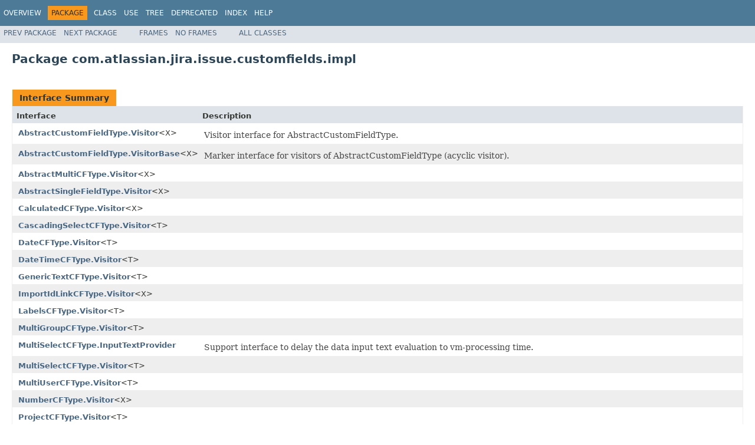

--- FILE ---
content_type: text/html
request_url: https://docs.atlassian.com/software/jira/docs/api/7.0.11/com/atlassian/jira/issue/customfields/impl/package-summary.html
body_size: 3453
content:
<!DOCTYPE HTML PUBLIC "-//W3C//DTD HTML 4.01 Transitional//EN" "http://www.w3.org/TR/html4/loose.dtd">
<!-- NewPage -->
<html lang="en">
<head>
<!-- Generated by javadoc (1.8.0_102) on Wed Sep 14 12:26:04 UTC 2016 -->
<meta http-equiv="Content-Type" content="text/html; charset=UTF-8">
<title>com.atlassian.jira.issue.customfields.impl (Atlassian JIRA 7.0.11 API)</title>
<meta name="date" content="2016-09-14">
<link rel="stylesheet" type="text/css" href="../../../../../../stylesheet.css" title="Style">
<script type="text/javascript" src="../../../../../../script.js"></script>
   <script type="text/javascript" src="https://atl-global.atlassian.com/js/atl-global.min.js"></script>   <script class="optanon-category-2" type="text/plain">ace.analytics.Initializer.initWithPageAnalytics('BpJ1LB9DeVf9cx42UDsc5VCqZvJQ60dC');</script>   <style>     body .optanon-alert-box-wrapper 
     { 
       width: auto; 
       margin-right: 12px; 
     }   </style>   <script type="text/javascript" src="https://cdn.cookielaw.org/consent/141bbadf-8293-4d74-9552-81ec52e16c66.js"></script>   <script type="text/javascript">   window.addEventListener('load', function () { 
          const toggle = document.createElement('a'); 
          toggle.className = 'optanon-toggle-display'; 
          toggle.innerText = 'View cookie preferences'; 
          toggle.style.cursor = 'pointer';  
          if (document.getElementsByClassName('gc-documentation').length) { 
            toggle.style.marginBottom = '20px'; 
           toggle.style.marginLeft =  '30px'; 
            toggle.style.display = 'inline-block'; 
            const docContent = document.getElementById('doc-content'); 
            docContent.appendChild(toggle); 
          } else if (document.querySelectorAll('nav.wy-nav-side .wy-menu').length) { 
            const sideNavMenu = document.querySelectorAll('nav.wy-nav-side .wy-menu')[0].firstElementChild; 
            sideNavMenu.appendChild(toggle); 
          } else { 
            toggle.style.marginBottom = '20px'; 
            toggle.style.display = 'inline-block'; 
            document.body.appendChild(toggle); 
          } 
        }); 
   
   </script>   </head>
<body>
<script type="text/javascript"><!--
    try {
        if (location.href.indexOf('is-external=true') == -1) {
            parent.document.title="com.atlassian.jira.issue.customfields.impl (Atlassian JIRA 7.0.11 API)";
        }
    }
    catch(err) {
    }
//-->
</script>
<noscript>
<div>JavaScript is disabled on your browser.</div>
</noscript>
<!-- ========= START OF TOP NAVBAR ======= -->
<div class="topNav"><a name="navbar.top">
<!--   -->
</a>
<div class="skipNav"><a href="#skip.navbar.top" title="Skip navigation links">Skip navigation links</a></div>
<a name="navbar.top.firstrow">
<!--   -->
</a>
<ul class="navList" title="Navigation">
<li><a href="../../../../../../overview-summary.html">Overview</a></li>
<li class="navBarCell1Rev">Package</li>
<li>Class</li>
<li><a href="package-use.html">Use</a></li>
<li><a href="package-tree.html">Tree</a></li>
<li><a href="../../../../../../deprecated-list.html">Deprecated</a></li>
<li><a href="../../../../../../index-all.html">Index</a></li>
<li><a href="../../../../../../help-doc.html">Help</a></li>
</ul>
</div>
<div class="subNav">
<ul class="navList">
<li><a href="../../../../../../com/atlassian/jira/issue/customfields/customfieldvalue/package-summary.html">Prev&nbsp;Package</a></li>
<li><a href="../../../../../../com/atlassian/jira/issue/customfields/impl/rest/package-summary.html">Next&nbsp;Package</a></li>
</ul>
<ul class="navList">
<li><a href="../../../../../../index.html?com/atlassian/jira/issue/customfields/impl/package-summary.html" target="_top">Frames</a></li>
<li><a href="package-summary.html" target="_top">No&nbsp;Frames</a></li>
</ul>
<ul class="navList" id="allclasses_navbar_top">
<li><a href="../../../../../../allclasses-noframe.html">All&nbsp;Classes</a></li>
</ul>
<div>
<script type="text/javascript"><!--
  allClassesLink = document.getElementById("allclasses_navbar_top");
  if(window==top) {
    allClassesLink.style.display = "block";
  }
  else {
    allClassesLink.style.display = "none";
  }
  //-->
</script>
</div>
<a name="skip.navbar.top">
<!--   -->
</a></div>
<!-- ========= END OF TOP NAVBAR ========= -->
<div class="header">
<h1 title="Package" class="title">Package&nbsp;com.atlassian.jira.issue.customfields.impl</h1>
</div>
<div class="contentContainer">
<ul class="blockList">
<li class="blockList">
<table class="typeSummary" border="0" cellpadding="3" cellspacing="0" summary="Interface Summary table, listing interfaces, and an explanation">
<caption><span>Interface Summary</span><span class="tabEnd">&nbsp;</span></caption>
<tr>
<th class="colFirst" scope="col">Interface</th>
<th class="colLast" scope="col">Description</th>
</tr>
<tbody>
<tr class="altColor">
<td class="colFirst"><a href="../../../../../../com/atlassian/jira/issue/customfields/impl/AbstractCustomFieldType.Visitor.html" title="interface in com.atlassian.jira.issue.customfields.impl">AbstractCustomFieldType.Visitor</a>&lt;X&gt;</td>
<td class="colLast">
<div class="block">Visitor interface for AbstractCustomFieldType.</div>
</td>
</tr>
<tr class="rowColor">
<td class="colFirst"><a href="../../../../../../com/atlassian/jira/issue/customfields/impl/AbstractCustomFieldType.VisitorBase.html" title="interface in com.atlassian.jira.issue.customfields.impl">AbstractCustomFieldType.VisitorBase</a>&lt;X&gt;</td>
<td class="colLast">
<div class="block">Marker interface for visitors of AbstractCustomFieldType (acyclic visitor).</div>
</td>
</tr>
<tr class="altColor">
<td class="colFirst"><a href="../../../../../../com/atlassian/jira/issue/customfields/impl/AbstractMultiCFType.Visitor.html" title="interface in com.atlassian.jira.issue.customfields.impl">AbstractMultiCFType.Visitor</a>&lt;X&gt;</td>
<td class="colLast">&nbsp;</td>
</tr>
<tr class="rowColor">
<td class="colFirst"><a href="../../../../../../com/atlassian/jira/issue/customfields/impl/AbstractSingleFieldType.Visitor.html" title="interface in com.atlassian.jira.issue.customfields.impl">AbstractSingleFieldType.Visitor</a>&lt;X&gt;</td>
<td class="colLast">&nbsp;</td>
</tr>
<tr class="altColor">
<td class="colFirst"><a href="../../../../../../com/atlassian/jira/issue/customfields/impl/CalculatedCFType.Visitor.html" title="interface in com.atlassian.jira.issue.customfields.impl">CalculatedCFType.Visitor</a>&lt;X&gt;</td>
<td class="colLast">&nbsp;</td>
</tr>
<tr class="rowColor">
<td class="colFirst"><a href="../../../../../../com/atlassian/jira/issue/customfields/impl/CascadingSelectCFType.Visitor.html" title="interface in com.atlassian.jira.issue.customfields.impl">CascadingSelectCFType.Visitor</a>&lt;T&gt;</td>
<td class="colLast">&nbsp;</td>
</tr>
<tr class="altColor">
<td class="colFirst"><a href="../../../../../../com/atlassian/jira/issue/customfields/impl/DateCFType.Visitor.html" title="interface in com.atlassian.jira.issue.customfields.impl">DateCFType.Visitor</a>&lt;T&gt;</td>
<td class="colLast">&nbsp;</td>
</tr>
<tr class="rowColor">
<td class="colFirst"><a href="../../../../../../com/atlassian/jira/issue/customfields/impl/DateTimeCFType.Visitor.html" title="interface in com.atlassian.jira.issue.customfields.impl">DateTimeCFType.Visitor</a>&lt;T&gt;</td>
<td class="colLast">&nbsp;</td>
</tr>
<tr class="altColor">
<td class="colFirst"><a href="../../../../../../com/atlassian/jira/issue/customfields/impl/GenericTextCFType.Visitor.html" title="interface in com.atlassian.jira.issue.customfields.impl">GenericTextCFType.Visitor</a>&lt;T&gt;</td>
<td class="colLast">&nbsp;</td>
</tr>
<tr class="rowColor">
<td class="colFirst"><a href="../../../../../../com/atlassian/jira/issue/customfields/impl/ImportIdLinkCFType.Visitor.html" title="interface in com.atlassian.jira.issue.customfields.impl">ImportIdLinkCFType.Visitor</a>&lt;X&gt;</td>
<td class="colLast">&nbsp;</td>
</tr>
<tr class="altColor">
<td class="colFirst"><a href="../../../../../../com/atlassian/jira/issue/customfields/impl/LabelsCFType.Visitor.html" title="interface in com.atlassian.jira.issue.customfields.impl">LabelsCFType.Visitor</a>&lt;T&gt;</td>
<td class="colLast">&nbsp;</td>
</tr>
<tr class="rowColor">
<td class="colFirst"><a href="../../../../../../com/atlassian/jira/issue/customfields/impl/MultiGroupCFType.Visitor.html" title="interface in com.atlassian.jira.issue.customfields.impl">MultiGroupCFType.Visitor</a>&lt;T&gt;</td>
<td class="colLast">&nbsp;</td>
</tr>
<tr class="altColor">
<td class="colFirst"><a href="../../../../../../com/atlassian/jira/issue/customfields/impl/MultiSelectCFType.InputTextProvider.html" title="interface in com.atlassian.jira.issue.customfields.impl">MultiSelectCFType.InputTextProvider</a></td>
<td class="colLast">
<div class="block">Support interface to delay the data input text evaluation to vm-processing time.</div>
</td>
</tr>
<tr class="rowColor">
<td class="colFirst"><a href="../../../../../../com/atlassian/jira/issue/customfields/impl/MultiSelectCFType.Visitor.html" title="interface in com.atlassian.jira.issue.customfields.impl">MultiSelectCFType.Visitor</a>&lt;T&gt;</td>
<td class="colLast">&nbsp;</td>
</tr>
<tr class="altColor">
<td class="colFirst"><a href="../../../../../../com/atlassian/jira/issue/customfields/impl/MultiUserCFType.Visitor.html" title="interface in com.atlassian.jira.issue.customfields.impl">MultiUserCFType.Visitor</a>&lt;T&gt;</td>
<td class="colLast">&nbsp;</td>
</tr>
<tr class="rowColor">
<td class="colFirst"><a href="../../../../../../com/atlassian/jira/issue/customfields/impl/NumberCFType.Visitor.html" title="interface in com.atlassian.jira.issue.customfields.impl">NumberCFType.Visitor</a>&lt;X&gt;</td>
<td class="colLast">&nbsp;</td>
</tr>
<tr class="altColor">
<td class="colFirst"><a href="../../../../../../com/atlassian/jira/issue/customfields/impl/ProjectCFType.Visitor.html" title="interface in com.atlassian.jira.issue.customfields.impl">ProjectCFType.Visitor</a>&lt;T&gt;</td>
<td class="colLast">&nbsp;</td>
</tr>
<tr class="rowColor">
<td class="colFirst"><a href="../../../../../../com/atlassian/jira/issue/customfields/impl/ReadOnlyCFType.Visitor.html" title="interface in com.atlassian.jira.issue.customfields.impl">ReadOnlyCFType.Visitor</a>&lt;T&gt;</td>
<td class="colLast">&nbsp;</td>
</tr>
<tr class="altColor">
<td class="colFirst"><a href="../../../../../../com/atlassian/jira/issue/customfields/impl/RenderableTextCFType.Visitor.html" title="interface in com.atlassian.jira.issue.customfields.impl">RenderableTextCFType.Visitor</a>&lt;T&gt;</td>
<td class="colLast">&nbsp;</td>
</tr>
<tr class="rowColor">
<td class="colFirst"><a href="../../../../../../com/atlassian/jira/issue/customfields/impl/SelectCFType.Visitor.html" title="interface in com.atlassian.jira.issue.customfields.impl">SelectCFType.Visitor</a>&lt;T&gt;</td>
<td class="colLast">&nbsp;</td>
</tr>
<tr class="altColor">
<td class="colFirst"><a href="../../../../../../com/atlassian/jira/issue/customfields/impl/StringCFType.Visitor.html" title="interface in com.atlassian.jira.issue.customfields.impl">StringCFType.Visitor</a>&lt;T&gt;</td>
<td class="colLast">&nbsp;</td>
</tr>
<tr class="rowColor">
<td class="colFirst"><a href="../../../../../../com/atlassian/jira/issue/customfields/impl/TextAreaCFType.Visitor.html" title="interface in com.atlassian.jira.issue.customfields.impl">TextAreaCFType.Visitor</a>&lt;T&gt;</td>
<td class="colLast">&nbsp;</td>
</tr>
<tr class="altColor">
<td class="colFirst"><a href="../../../../../../com/atlassian/jira/issue/customfields/impl/TextCFType.Visitor.html" title="interface in com.atlassian.jira.issue.customfields.impl">TextCFType.Visitor</a>&lt;T&gt;</td>
<td class="colLast">&nbsp;</td>
</tr>
<tr class="rowColor">
<td class="colFirst"><a href="../../../../../../com/atlassian/jira/issue/customfields/impl/URLCFType.Visitor.html" title="interface in com.atlassian.jira.issue.customfields.impl">URLCFType.Visitor</a>&lt;T&gt;</td>
<td class="colLast">&nbsp;</td>
</tr>
<tr class="altColor">
<td class="colFirst"><a href="../../../../../../com/atlassian/jira/issue/customfields/impl/UserCFType.Visitor.html" title="interface in com.atlassian.jira.issue.customfields.impl">UserCFType.Visitor</a>&lt;T&gt;</td>
<td class="colLast">&nbsp;</td>
</tr>
<tr class="rowColor">
<td class="colFirst"><a href="../../../../../../com/atlassian/jira/issue/customfields/impl/VersionCFType.Visitor.html" title="interface in com.atlassian.jira.issue.customfields.impl">VersionCFType.Visitor</a>&lt;X&gt;</td>
<td class="colLast">&nbsp;</td>
</tr>
</tbody>
</table>
</li>
<li class="blockList">
<table class="typeSummary" border="0" cellpadding="3" cellspacing="0" summary="Class Summary table, listing classes, and an explanation">
<caption><span>Class Summary</span><span class="tabEnd">&nbsp;</span></caption>
<tr>
<th class="colFirst" scope="col">Class</th>
<th class="colLast" scope="col">Description</th>
</tr>
<tbody>
<tr class="altColor">
<td class="colFirst"><a href="../../../../../../com/atlassian/jira/issue/customfields/impl/AbstractCustomFieldType.html" title="class in com.atlassian.jira.issue.customfields.impl">AbstractCustomFieldType</a>&lt;T,S&gt;</td>
<td class="colLast">&nbsp;</td>
</tr>
<tr class="rowColor">
<td class="colFirst"><a href="../../../../../../com/atlassian/jira/issue/customfields/impl/AbstractMultiCFType.html" title="class in com.atlassian.jira.issue.customfields.impl">AbstractMultiCFType</a>&lt;S&gt;</td>
<td class="colLast">
<div class="block">Abstract class for Multi-select Custom field types.</div>
</td>
</tr>
<tr class="altColor">
<td class="colFirst"><a href="../../../../../../com/atlassian/jira/issue/customfields/impl/AbstractMultiSettableCFType.html" title="class in com.atlassian.jira.issue.customfields.impl">AbstractMultiSettableCFType</a>&lt;T,S&gt;</td>
<td class="colLast">Deprecated
<div class="block"><span class="deprecationComment">Implement the methods on <a href="../../../../../../com/atlassian/jira/issue/customfields/MultipleSettableCustomFieldType.html" title="interface in com.atlassian.jira.issue.customfields"><code>MultipleSettableCustomFieldType</code></a> yourself.</span></div>
</td>
</tr>
<tr class="rowColor">
<td class="colFirst"><a href="../../../../../../com/atlassian/jira/issue/customfields/impl/AbstractSingleFieldType.html" title="class in com.atlassian.jira.issue.customfields.impl">AbstractSingleFieldType</a>&lt;T&gt;</td>
<td class="colLast">
<div class="block">An abstract class that simplifies creating a CustomField that stores
 a single values via ofbiz.</div>
</td>
</tr>
<tr class="altColor">
<td class="colFirst"><a href="../../../../../../com/atlassian/jira/issue/customfields/impl/CalculatedCFType.html" title="class in com.atlassian.jira.issue.customfields.impl">CalculatedCFType</a>&lt;T,S&gt;</td>
<td class="colLast">
<div class="block">A CustomFieldType which is calculated rather than set.</div>
</td>
</tr>
<tr class="rowColor">
<td class="colFirst"><a href="../../../../../../com/atlassian/jira/issue/customfields/impl/CascadingSelectCFType.html" title="class in com.atlassian.jira.issue.customfields.impl">CascadingSelectCFType</a></td>
<td class="colLast">
<div class="block">Cascading Select Custom Field Type allows for multiple dependent select lists.</div>
</td>
</tr>
<tr class="altColor">
<td class="colFirst"><a href="../../../../../../com/atlassian/jira/issue/customfields/impl/DateCFType.html" title="class in com.atlassian.jira.issue.customfields.impl">DateCFType</a></td>
<td class="colLast">
<div class="block">Custom Field to allow setting of a Date</div>
</td>
</tr>
<tr class="rowColor">
<td class="colFirst"><a href="../../../../../../com/atlassian/jira/issue/customfields/impl/DateTimeCFType.html" title="class in com.atlassian.jira.issue.customfields.impl">DateTimeCFType</a></td>
<td class="colLast">
<div class="block">Custom Field alowing setting of a full Date and Time.</div>
</td>
</tr>
<tr class="altColor">
<td class="colFirst"><a href="../../../../../../com/atlassian/jira/issue/customfields/impl/GenericTextCFType.html" title="class in com.atlassian.jira.issue.customfields.impl">GenericTextCFType</a></td>
<td class="colLast">
<div class="block">A CustomFieldType where data is <em>stored</em> and <em>displayed</em> as a single String
 By default it will only have a Limited Text Field for storage (if you need bigger override <a href="../../../../../../com/atlassian/jira/issue/customfields/impl/GenericTextCFType.html#getDatabaseType--"><code>GenericTextCFType.getDatabaseType()</code></a>)</div>
</td>
</tr>
<tr class="rowColor">
<td class="colFirst"><a href="../../../../../../com/atlassian/jira/issue/customfields/impl/ImportIdLinkCFType.html" title="class in com.atlassian.jira.issue.customfields.impl">ImportIdLinkCFType</a></td>
<td class="colLast">&nbsp;</td>
</tr>
<tr class="altColor">
<td class="colFirst"><a href="../../../../../../com/atlassian/jira/issue/customfields/impl/LabelsCFType.html" title="class in com.atlassian.jira.issue.customfields.impl">LabelsCFType</a></td>
<td class="colLast">
<div class="block">Labels Custom field</div>
</td>
</tr>
<tr class="rowColor">
<td class="colFirst"><a href="../../../../../../com/atlassian/jira/issue/customfields/impl/MultiGroupCFType.html" title="class in com.atlassian.jira.issue.customfields.impl">MultiGroupCFType</a></td>
<td class="colLast">
<div class="block">Multiple User Group Select Type</div>
</td>
</tr>
<tr class="altColor">
<td class="colFirst"><a href="../../../../../../com/atlassian/jira/issue/customfields/impl/MultiSelectCFType.html" title="class in com.atlassian.jira.issue.customfields.impl">MultiSelectCFType</a></td>
<td class="colLast">
<div class="block">Multiple Select Type allows selecting of multiple <a href="../../../../../../com/atlassian/jira/issue/customfields/option/Option.html" title="interface in com.atlassian.jira.issue.customfields.option"><code>Option</code></a>s</div>
</td>
</tr>
<tr class="rowColor">
<td class="colFirst"><a href="../../../../../../com/atlassian/jira/issue/customfields/impl/MultiUserCFType.html" title="class in com.atlassian.jira.issue.customfields.impl">MultiUserCFType</a></td>
<td class="colLast">
<div class="block">Multiple User Type allows selection of multiple users.</div>
</td>
</tr>
<tr class="altColor">
<td class="colFirst"><a href="../../../../../../com/atlassian/jira/issue/customfields/impl/NumberCFType.html" title="class in com.atlassian.jira.issue.customfields.impl">NumberCFType</a></td>
<td class="colLast">
<div class="block">Custom Field Type allowing storae and display of Double values
 
 <strong>Transport Object Type</strong>
 <a href="http://download.oracle.com/javase/7/docs/api/java/lang/Double.html?is-external=true" title="class or interface in java.lang"><code>Double</code></a>
 <Strong>Database Storage Type</Strong>
 <a href="http://download.oracle.com/javase/7/docs/api/java/lang/Double.html?is-external=true" title="class or interface in java.lang"><code>Double</code></a>
 </div>
</td>
</tr>
<tr class="rowColor">
<td class="colFirst"><a href="../../../../../../com/atlassian/jira/issue/customfields/impl/ProjectCFType.html" title="class in com.atlassian.jira.issue.customfields.impl">ProjectCFType</a></td>
<td class="colLast">
<div class="block">Custom Field Type to select a <a href="../../../../../../com/atlassian/jira/project/Project.html" title="interface in com.atlassian.jira.project"><code>Project</code></a> on this JIRA instance.</div>
</td>
</tr>
<tr class="altColor">
<td class="colFirst"><a href="../../../../../../com/atlassian/jira/issue/customfields/impl/ProjectImportLabelFieldParserImpl.html" title="class in com.atlassian.jira.issue.customfields.impl">ProjectImportLabelFieldParserImpl</a></td>
<td class="colLast">&nbsp;</td>
</tr>
<tr class="rowColor">
<td class="colFirst"><a href="../../../../../../com/atlassian/jira/issue/customfields/impl/ReadOnlyCFType.html" title="class in com.atlassian.jira.issue.customfields.impl">ReadOnlyCFType</a></td>
<td class="colLast">&nbsp;</td>
</tr>
<tr class="altColor">
<td class="colFirst"><a href="../../../../../../com/atlassian/jira/issue/customfields/impl/RenderableTextCFType.html" title="class in com.atlassian.jira.issue.customfields.impl">RenderableTextCFType</a></td>
<td class="colLast">
<div class="block">This custom field type returns true for its isRenderable method and is meant to
 represent a text custom field type that is renderable.</div>
</td>
</tr>
<tr class="rowColor">
<td class="colFirst"><a href="../../../../../../com/atlassian/jira/issue/customfields/impl/SelectCFType.html" title="class in com.atlassian.jira.issue.customfields.impl">SelectCFType</a></td>
<td class="colLast">
<div class="block">Select Custom Field Type allows selecting of a single <a href="../../../../../../com/atlassian/jira/issue/customfields/option/Option.html" title="interface in com.atlassian.jira.issue.customfields.option"><code>Option</code></a>.</div>
</td>
</tr>
<tr class="altColor">
<td class="colFirst"><a href="../../../../../../com/atlassian/jira/issue/customfields/impl/SelectCustomFieldPermissionQueryBuilder.html" title="class in com.atlassian.jira.issue.customfields.impl">SelectCustomFieldPermissionQueryBuilder</a></td>
<td class="colLast">
<div class="block">Builds queries used by select custom field types to filter based on permissions.</div>
</td>
</tr>
<tr class="rowColor">
<td class="colFirst"><a href="../../../../../../com/atlassian/jira/issue/customfields/impl/StringCFType.html" title="class in com.atlassian.jira.issue.customfields.impl">StringCFType</a></td>
<td class="colLast">Deprecated
<div class="block"><span class="deprecationComment">Use <a href="../../../../../../com/atlassian/jira/issue/customfields/impl/GenericTextCFType.html" title="class in com.atlassian.jira.issue.customfields.impl"><code>GenericTextCFType</code></a> instead.</span></div>
</td>
</tr>
<tr class="altColor">
<td class="colFirst"><a href="../../../../../../com/atlassian/jira/issue/customfields/impl/TextAreaCFType.html" title="class in com.atlassian.jira.issue.customfields.impl">TextAreaCFType</a></td>
<td class="colLast">&nbsp;</td>
</tr>
<tr class="rowColor">
<td class="colFirst"><a href="../../../../../../com/atlassian/jira/issue/customfields/impl/TextCFType.html" title="class in com.atlassian.jira.issue.customfields.impl">TextCFType</a></td>
<td class="colLast">Deprecated
<div class="block"><span class="deprecationComment">Use <a href="../../../../../../com/atlassian/jira/issue/customfields/impl/GenericTextCFType.html" title="class in com.atlassian.jira.issue.customfields.impl"><code>GenericTextCFType</code></a> instead.</span></div>
</td>
</tr>
<tr class="altColor">
<td class="colFirst"><a href="../../../../../../com/atlassian/jira/issue/customfields/impl/URLCFType.html" title="class in com.atlassian.jira.issue.customfields.impl">URLCFType</a></td>
<td class="colLast">&nbsp;</td>
</tr>
<tr class="rowColor">
<td class="colFirst"><a href="../../../../../../com/atlassian/jira/issue/customfields/impl/UserCFType.html" title="class in com.atlassian.jira.issue.customfields.impl">UserCFType</a></td>
<td class="colLast">
<div class="block">Custom Field allow selection of a single <a href="../../../../../../com/atlassian/jira/user/ApplicationUser.html" title="interface in com.atlassian.jira.user"><code>ApplicationUser</code></a>.</div>
</td>
</tr>
<tr class="altColor">
<td class="colFirst"><a href="../../../../../../com/atlassian/jira/issue/customfields/impl/VersionCFType.html" title="class in com.atlassian.jira.issue.customfields.impl">VersionCFType</a></td>
<td class="colLast">
<div class="block">Custom Field Type to select multiple <a href="../../../../../../com/atlassian/jira/project/version/Version.html" title="interface in com.atlassian.jira.project.version"><code>Version</code></a>s.</div>
</td>
</tr>
</tbody>
</table>
</li>
<li class="blockList">
<table class="typeSummary" border="0" cellpadding="3" cellspacing="0" summary="Enum Summary table, listing enums, and an explanation">
<caption><span>Enum Summary</span><span class="tabEnd">&nbsp;</span></caption>
<tr>
<th class="colFirst" scope="col">Enum</th>
<th class="colLast" scope="col">Description</th>
</tr>
<tbody>
<tr class="altColor">
<td class="colFirst"><a href="../../../../../../com/atlassian/jira/issue/customfields/impl/VersionCFType.VersionOrder.html" title="enum in com.atlassian.jira.issue.customfields.impl">VersionCFType.VersionOrder</a></td>
<td class="colLast">
<div class="block">An enum representing orders can be choosed to affect the order of versions group displayed on version picker custom field</div>
</td>
</tr>
</tbody>
</table>
</li>
<li class="blockList">
<table class="typeSummary" border="0" cellpadding="3" cellspacing="0" summary="Exception Summary table, listing exceptions, and an explanation">
<caption><span>Exception Summary</span><span class="tabEnd">&nbsp;</span></caption>
<tr>
<th class="colFirst" scope="col">Exception</th>
<th class="colLast" scope="col">Description</th>
</tr>
<tbody>
<tr class="altColor">
<td class="colFirst"><a href="../../../../../../com/atlassian/jira/issue/customfields/impl/FieldValidationException.html" title="class in com.atlassian.jira.issue.customfields.impl">FieldValidationException</a></td>
<td class="colLast">&nbsp;</td>
</tr>
</tbody>
</table>
</li>
</ul>
</div>
<!-- ======= START OF BOTTOM NAVBAR ====== -->
<div class="bottomNav"><a name="navbar.bottom">
<!--   -->
</a>
<div class="skipNav"><a href="#skip.navbar.bottom" title="Skip navigation links">Skip navigation links</a></div>
<a name="navbar.bottom.firstrow">
<!--   -->
</a>
<ul class="navList" title="Navigation">
<li><a href="../../../../../../overview-summary.html">Overview</a></li>
<li class="navBarCell1Rev">Package</li>
<li>Class</li>
<li><a href="package-use.html">Use</a></li>
<li><a href="package-tree.html">Tree</a></li>
<li><a href="../../../../../../deprecated-list.html">Deprecated</a></li>
<li><a href="../../../../../../index-all.html">Index</a></li>
<li><a href="../../../../../../help-doc.html">Help</a></li>
</ul>
</div>
<div class="subNav">
<ul class="navList">
<li><a href="../../../../../../com/atlassian/jira/issue/customfields/customfieldvalue/package-summary.html">Prev&nbsp;Package</a></li>
<li><a href="../../../../../../com/atlassian/jira/issue/customfields/impl/rest/package-summary.html">Next&nbsp;Package</a></li>
</ul>
<ul class="navList">
<li><a href="../../../../../../index.html?com/atlassian/jira/issue/customfields/impl/package-summary.html" target="_top">Frames</a></li>
<li><a href="package-summary.html" target="_top">No&nbsp;Frames</a></li>
</ul>
<ul class="navList" id="allclasses_navbar_bottom">
<li><a href="../../../../../../allclasses-noframe.html">All&nbsp;Classes</a></li>
</ul>
<div>
<script type="text/javascript"><!--
  allClassesLink = document.getElementById("allclasses_navbar_bottom");
  if(window==top) {
    allClassesLink.style.display = "block";
  }
  else {
    allClassesLink.style.display = "none";
  }
  //-->
</script>
</div>
<a name="skip.navbar.bottom">
<!--   -->
</a></div>
<!-- ======== END OF BOTTOM NAVBAR ======= -->
<p class="legalCopy"><small>Copyright &#169; 2002-2016 <a href="http://www.atlassian.com">Atlassian</a>. All Rights Reserved.</small></p>
</body>
</html>
